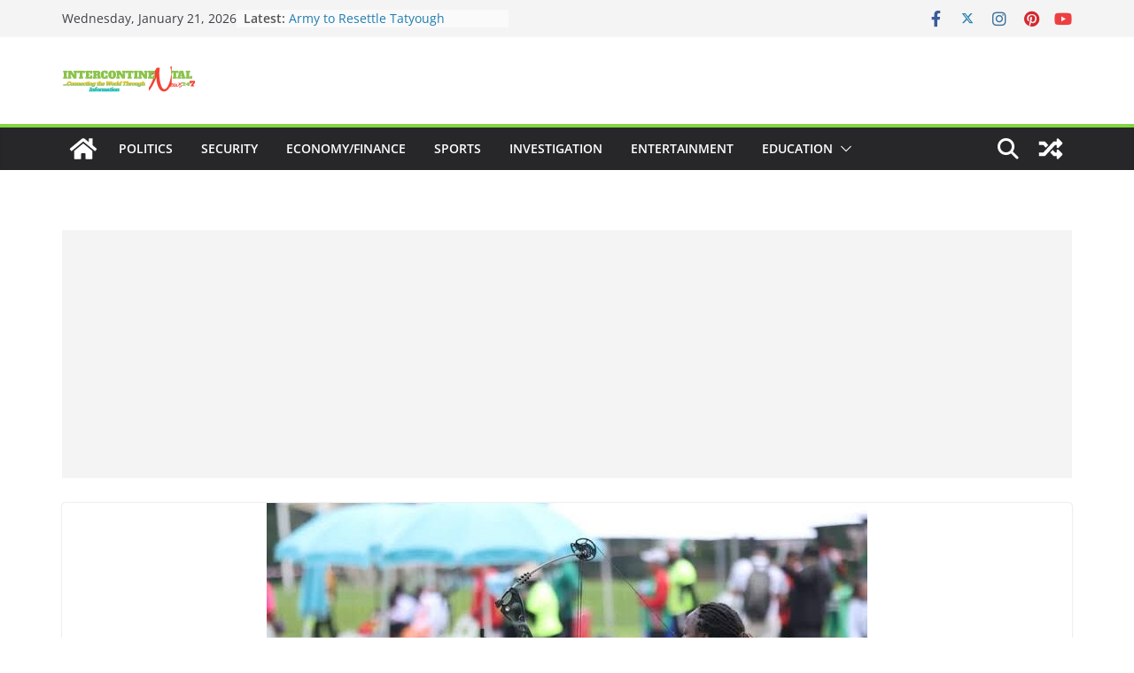

--- FILE ---
content_type: text/html; charset=utf-8
request_url: https://www.google.com/recaptcha/api2/aframe
body_size: 225
content:
<!DOCTYPE HTML><html><head><meta http-equiv="content-type" content="text/html; charset=UTF-8"></head><body><script nonce="s5mCAfOsVGzUQeL4Q2OLsA">/** Anti-fraud and anti-abuse applications only. See google.com/recaptcha */ try{var clients={'sodar':'https://pagead2.googlesyndication.com/pagead/sodar?'};window.addEventListener("message",function(a){try{if(a.source===window.parent){var b=JSON.parse(a.data);var c=clients[b['id']];if(c){var d=document.createElement('img');d.src=c+b['params']+'&rc='+(localStorage.getItem("rc::a")?sessionStorage.getItem("rc::b"):"");window.document.body.appendChild(d);sessionStorage.setItem("rc::e",parseInt(sessionStorage.getItem("rc::e")||0)+1);localStorage.setItem("rc::h",'1769036507809');}}}catch(b){}});window.parent.postMessage("_grecaptcha_ready", "*");}catch(b){}</script></body></html>